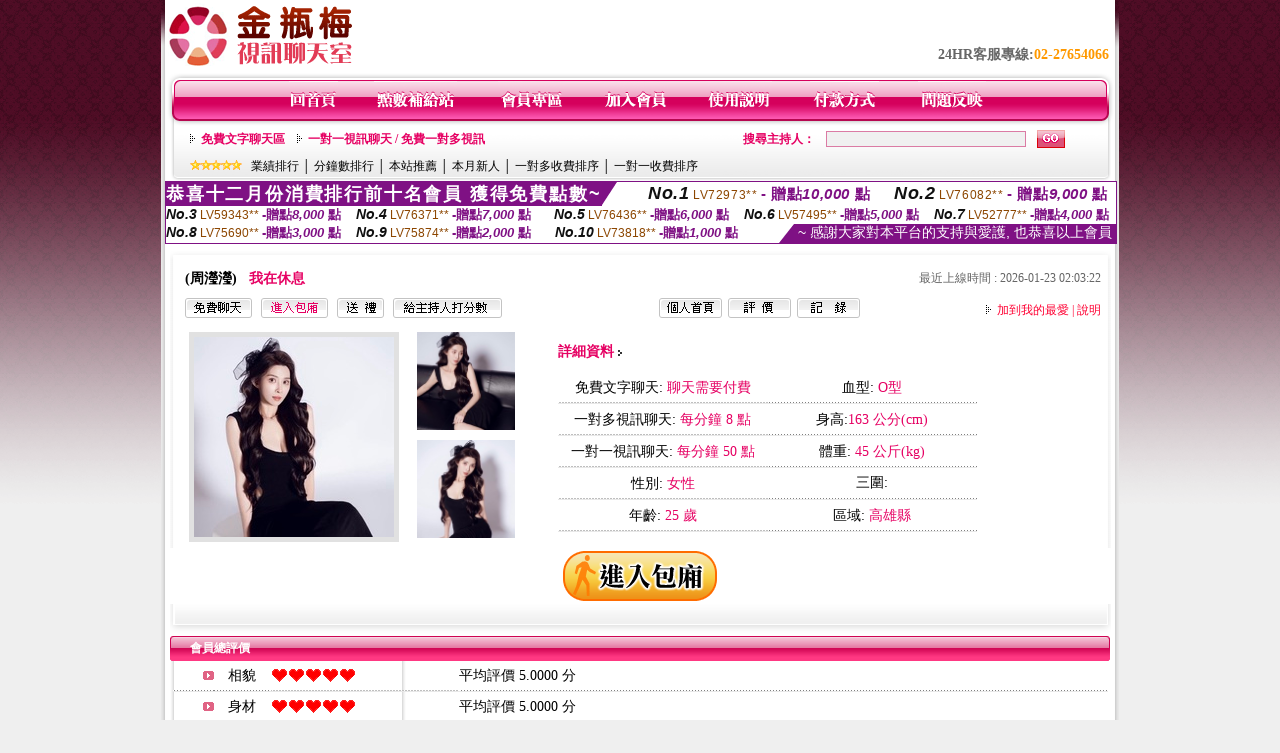

--- FILE ---
content_type: text/html; charset=Big5
request_url: http://170364.h63ee.com/index.phtml?PUT=a_show&AID=182973&FID=170364&R2=&CHANNEL=
body_size: 13789
content:
<html>

<head>
<title>
173直播間</title>
<meta http-equiv="PICS-Label" content='(PICS-1.1 "http://www.ticrf.org.tw/chinese/html/06-rating-v11.htm" l gen true for "http://170364.h63ee.com" r (s 3 l 3 v 3 o 0))'>
<meta http-equiv=content-type content="text/html; charset=big5">
<meta name="Keywords" content="國外大尺度直播app,專打飛機 ,交友視頻直播間 ,168視訊聊天室一對一show ,色情免費視訊妹色聊 ,大秀直播下載 ,激情裸聊正妹 ,uthome夫妻秀聊天室 ,UThome真人裸聊號碼 ,直播直播間下載 ,有什麼好聊天工具 ,成.人線上免費影片 ,裸聊天網站 ,流精歲月論壇 ,有多少直播平台 ,免費真人秀色聊天室,9聊視頻語音聊天室,真愛旅舍主播免費祼聊聊天室 ,momo直播視訊聊天室 ,美女直播的平台有哪些 ,mm夜色最黃直播平台排名 ,免費視訊交友聊天,後宮午夜福利直播app ,免費聊天視頻,伊利影片區,mmbox彩虹免費進入裸聊直播間 ,真人秀午夜聊天室,日本a優女圖片,59免費成.人網站,真人美女視頻聊天室,qq視訊妹,FC2成人視頻,免費激情美女聊天視頻,視訊會議,個工資訊 ,色聊天室網站,mmbox彩虹夜色誘惑直播 ,qq愛真人視訊,成人激情裸體圖片,MFC的視頻網站">
<meta name="description" content="國外大尺度直播app,專打飛機 ,交友視頻直播間 ,168視訊聊天室一對一show ,色情免費視訊妹色聊 ,大秀直播下載 ,激情裸聊正妹 ,uthome夫妻秀聊天室 ,UThome真人裸聊號碼 ,直播直播間下載 ,有什麼好聊天工具 ,成.人線上免費影片 ,裸聊天網站 ,流精歲月論壇 ,有多少直播平台 ,免費真人秀色聊天室,9聊視頻語音聊天室,真愛旅舍主播免費祼聊聊天室 ,momo直播視訊聊天室 ,美女直播的平台有哪些 ,mm夜色最黃直播平台排名 ,免費視訊交友聊天,後宮午夜福利直播app ,免費聊天視頻,伊利影片區,mmbox彩虹免費進入裸聊直播間 ,真人秀午夜聊天室,日本a優女圖片,59免費成.人網站,真人美女視頻聊天室,qq視訊妹,FC2成人視頻,免費激情美女聊天視頻,視訊會議,個工資訊 ,色聊天室網站,mmbox彩虹夜色誘惑直播 ,qq愛真人視訊,成人激情裸體圖片,MFC的視頻網站">
<style type="text/css"><!--
.text {
	font-size: 12px;
	line-height: 15px;
	color: #000000;
	text-decoration: none;
}

.link {
	font-size: 12px;
	line-height: 15px;
	color: #000000;
	text-decoration: underline;
}

.link_menu {
	font-size: 15px;
	line-height: 24px;
	text-decoration: underline;
}

.SS {font-size: 10px;line-height: 14px;}
.S {font-size: 11px;line-height: 16px;}
.M {font-size: 13px;line-height: 18px;}
.L {font-size: 15px;line-height: 20px;}
.LL {font-size: 17px;line-height: 22px;}


.t01 {
	font-family: "新細明體";
	font-size: 12px;
	color: #FFFFFF;
}
.t02 {
	font-family: "新細明體";
	font-size: 12px;
	line-height: 14px;
	color: #666666;
	text-decoration: underline;
}
.t03 {
	font-family: "新細明體";
	font-size: 12px;
	line-height: 18px;
	color: #000000;
}
.t04 {
	font-family: "新細明體";
	font-size: 12px;
	color: #FF0066;
}
.t05 {
	font-family: "新細明體";
	font-size: 12px;
	color: #000000;
}
.t06 {
	font-family: "新細明體";
	font-size: 12px;
	color: #FFFFFF;
}
.text1{
	font-family: "新細明體";
	font-size: 12px;
	color: #666666;
}
.text2{
	font-family: "新細明體";
	font-size: 15px;
	color: #990033;
}
.text3{
	font-family: "新細明體";
	font-size: 15px;
	color: #000066;
}
.text4{
	font-family: "新細明體";
	font-size: 12px;
	color: #FF6600;
}
.text5 {
	font-family: "新細明體";
	font-size: 15px;
	color: #000000;
}
.text6 {
	font-family: "新細明體";
	font-size: 12px;
	color: #FF6600;
}
.text7 {
	font-family: "新細明體";
	font-size: 15px;
	color: #FFFFFF;
	font-weight: bold;
}
.manu-black12b {
	font-size:12px;
	font-weight:bold;
	color:#000000;
	height:26px;
	text-align:center;
	line-height:24px;
	background-image: url(images/explain_02.gif);
	background-repeat: repeat-x;
	background-position: center center;
	border-left:#ffffff 1px solid;
	border-right:#ffffff 1px solid;
}
.manu-black12b a:link,.manu-black12b a:visited {color:#000000;}
.manu-black12b a:hover {color:#e60163;}

.manu-white12 {
	font-size:12px;
	color:#ffffff;
	text-align:center;
	height:26px;
	line-height:24px;
	background-image: url(images/explain_04.gif);
	background-repeat: repeat-x;
	background-position: center center;
	border-left:#ffffff 1px solid;
	border-right:#ffffff 1px solid;
}
.manu-white12 a:link,.manu-white12 a:visited {color:#ffffff;}
.manu-white12 a:hover {color:#eeeeee;}
.red-16b {font-size: 16px;font-weight: bold;color:#dc0a8f;line-height:30px;}
.red-16c {font-size: 16px;font-weight: bold;color:#f7006b;line-height:30px;}
.txt-gray {overflow:auto;border:#f4f4f4 1px solid;background-color:#f4f4f4;height:16px;color:#666666;font-size:12px;width:99%;height:125px;}
--></style>
<link href="css/main.css" rel="stylesheet" type="text/css" />
<link href="css/index.css" rel="stylesheet" type="text/css" />
<link href="css/zhuchiren.css" rel="stylesheet" type="text/css" />
<link href="css/baoxiang.css" rel="stylesheet" type="text/css" />
<script src='Scripts/AC_RunActiveContent.js' type='text/javascript'></script>
<script language="JavaScript" type="text/JavaScript">
function CHAT_GO(AID,FORMNAME){
document.form1_GO.AID.value=AID;
document.form1_GO.ROOM.value=AID;
document.form1_GO.MID.value=10000;
if(FORMNAME.uname.value=="" || FORMNAME.uname.value.indexOf("請輸入")!=-1)    {
  alert("請輸入暱稱");
  FORMNAME.uname.focus();
}else{
  var AWidth = screen.width-20;
  var AHeight = screen.height-80;
  if( document.all || document.layers ){
  utchat10000=window.open("","utchat10000","width="+AWidth+",height="+AHeight+",resizable=yes,toolbar=no,location=no,directories=no,status=no,menubar=no,copyhistory=no,top=0,left=0");
  }else{
  utchat10000=window.open("","utchat10000","width="+AWidth+",height="+AHeight+",resizable=yes,toolbar=no,location=no,directories=no,status=no,menubar=no,copyhistory=no,top=0,left=0");
  }
  document.form1_GO.uname.value=FORMNAME.uname.value;
  document.form1_GO.sex.value=FORMNAME.sex.value;
  document.form1_GO.submit();
}
}


function CHAT_GO123(AID){
  document.form1_GO.AID.value=AID;
  document.form1_GO.ROOM.value=AID;
  document.form1_GO.MID.value=10000;
  if(document.form1_GO.uname.value=="")    {
    alert("請輸入暱稱");
  }else{
    var AWidth = screen.width-20;
    var AHeight = screen.height-80;
    if( document.all || document.layers ){
    utchat10000=window.open("","utchat10000","width="+AWidth+",height="+AHeight+",resizable=yes,toolbar=no,location=no,directories=no,status=no,menubar=no,copyhistory=no,top=0,left=0");
    }else{
    utchat10000=window.open("","utchat10000","width="+AWidth+",height="+AHeight+",resizable=yes,toolbar=no,location=no,directories=no,status=no,menubar=no,copyhistory=no,top=0,left=0");
    }
    document.form1_GO.submit();
  }
}

function MM_swapImgRestore() { //v3.0
  var i,x,a=document.MM_sr; for(i=0;a&&i<a.length&&(x=a[i])&&x.oSrc;i++) x.src=x.oSrc;
}

function MM_preloadImages() { //v3.0
  var d=document; if(d.images){ if(!d.MM_p) d.MM_p=new Array();
    var i,j=d.MM_p.length,a=MM_preloadImages.arguments; for(i=0; i<a.length; i++)
    if (a[i].indexOf("#")!=0){ d.MM_p[j]=new Image; d.MM_p[j++].src=a[i];}}
}

function MM_findObj(n, d) { //v4.01
  var p,i,x;  if(!d) d=document; if((p=n.indexOf("?"))>0&&parent.frames.length) {
    d=parent.frames[n.substring(p+1)].document; n=n.substring(0,p);}
  if(!(x=d[n])&&d.all) x=d.all[n]; for (i=0;!x&&i<d.forms.length;i++) x=d.forms[i][n];
  for(i=0;!x&&d.layers&&i<d.layers.length;i++) x=MM_findObj(n,d.layers[i].document);
  if(!x && d.getElementById) x=d.getElementById(n); return x;
}

function MM_swapImage() { //v3.0
  var i,j=0,x,a=MM_swapImage.arguments; document.MM_sr=new Array; for(i=0;i<(a.length-2);i+=3)
   if ((x=MM_findObj(a[i]))!=null){document.MM_sr[j++]=x; if(!x.oSrc) x.oSrc=x.src; x.src=a[i+2];}
}


 function aa() {
   if (window.event.ctrlKey)
       {
     window.event.returnValue = false;
         return false;
       }
 }
 function bb() {
   window.event.returnValue = false;
 }
function MM_openBrWindow(theURL,winName,features) { //v2.0
 window.open(theURL,winName,features);
}


//-->
</script>

</head>
<!--body bgcolor=#000000 text=#000000 link=#0000CC vlink=#3987C6 topMargin=5 marginheight=0 marginwidth=0-->
<body>
<center><div id='main'><div id='main-l'><img src='images/mm69-bg-left.gif' width='4' height='50' /></div><div id='main-m'><table width='950' border='0' align='center' cellpadding='0' cellspacing='0' bgcolor='#FFFFFF'><tr><td width='235' height='70' align='left' valign='middle'><img src='images/mm69_logo.gif' width='235' height='66' /></td><td width='715' align='right' valign='bottom'><span class='black14-b'>24HR客服專線:</span><span class='tel-b'>02-27654066</span>&nbsp;&nbsp;</td></tr><tr><td colspan='2' align='left' valign='middle'><img src='images/mm69_05.gif' width='950' height='10' /></td></tr></table><table width='950' border='0' align='center' cellpadding='0' cellspacing='0' bgcolor='#FFFFFF'><tr><td width='16' align='left' background='images/mm69_08.gif'><img src='images/mm69_07.gif' width='16' height='41' /></td><td width='919' background='images/mm69_08.gif'><table width='730' border='0' align='center' cellpadding='0' cellspacing='0'><tr><td align='center'><a href='./index.phtml?FID=170364'><img src='images/mm69_10.gif' width='49' height='41' border='0' /></a></td><td align='center'><img src='images/mm69_08.gif' width='1' height='41' /></td><td align='center'><a href='/PAY1/?UID=&FID=170364' TARGET='_blank'><img src='images/mm69_12.gif' width='83' height='41' /></a></td><td align='center'><img src='images/mm69_08.gif' width='1' height='41' /></td><td align='center'><a href='./index.phtml?PUT=up_logon&FID=170364'><img src='images/mm69_14.gif' width='67' height='41' border='0' /></a></td><td align='center'><img src='images/mm69_08.gif' width='1' height='41' /></td><td align='center'><a href='./index.phtml?PUT=up_reg&s=1&FID=170364'><img src='images/mm69_16.gif' width='67' height='41' border='0' /></a></td><td align='center'><img src='images/mm69_08.gif' width='1' height='41' /></td><td align='center'><a href='./index.phtml?PUT=faq&FID=170364'><img src='images/mm69_18.gif' width='66' height='41' border='0' /></a></td><td align='center'><img src='images/mm69_08.gif' width='1' height='41' /></td><td align='center'><a href='./index.phtml?PUT=pay_doc1&FID=170364'><img src='images/mm69_20.gif' width='69' height='41' border='0' /></a></td><td align='center'><img src='images/mm69_08.gif' width='1' height='41' /></td><td align='center'><a href='./index.phtml?PUT=mailbox&FID=170364'><img src='images/mm69_22.gif' width='68' height='41' border='0' /></a></td></tr></table></td><td width='15' align='right' background='images/mm69_08.gif'><img src='images/mm69_24.gif' width='15' height='41' /></td></tr></table><SCRIPT language='JavaScript'>function CHECK_SEARCH_KEY(FORMNAME){var error;if (FORMNAME.KEY_STR.value.length<2){alert('您輸入的搜尋字串必需多於 2 字元!!');FORMNAME.KEY_STR.focus();return false;}return true;}</SCRIPT><table width='950' height='60' border='0' align='center' cellpadding='0' cellspacing='0'><tr><td valign='middle' class='top-bg'><table width='900' border='0' align='center' cellpadding='0' cellspacing='0'><tr><form name='SEARCHFORM' action='./index.phtml' align=center method=POST onSubmit='return CHECK_SEARCH_KEY(SEARCHFORM);'><input type=hidden name='PUT' value=''><input type=hidden name='FID' value='170364'><td width='368' height='30' align='left' class='red12-b'><img src='images/mm69-jt.gif' width='5' height='9' />&nbsp;&nbsp;<a href='./index.phtml?CHANNEL=R51&FID=170364'>免費文字聊天區</a>&nbsp;&nbsp;&nbsp;&nbsp;<img src='images/mm69-jt.gif' width='5' height='9' />&nbsp;&nbsp;<a href='./index.phtml?CHANNEL=R54&FID=170364'>一對一視訊聊天 / 免費一對多視訊</a></td><td width='257' align='right' class='red12-b'>搜尋主持人：</td><td width='222' align='center'><input name='KEY_STR' type='text' class='input-red-border' VALUE='' /></td><td width='53' align='left'><input type='image' src='images/mm69_go.gif' width='28' height='18' /></td></form></tr><tr><td colspan='4' class='black12'><img src='images/mm69-star.gif' width='52' height='10' />&nbsp;&nbsp;&nbsp;<a href='./index.phtml?PUT=A_SORT&SORT=N&ON=1&FID=170364'>業績排行</a> │ <a href='./index.phtml?PUT=A_SORT&SORT=N1&ON=1&FID=170364'>分鐘數排行</a> │ <a href='./index.phtml?PUT=A_SORT&SORT=HOT&ON=1&FID=170364'>本站推薦</a> │ <a href='./index.phtml?PUT=A_SORT&SORT=NEW&ON=1&FID=170364'>本月新人</a> │ <a href='./index.phtml?PUT=A_SORT&SORT=R6&ON=1&FID=170364'>一對多收費排序</a> │ <a href='./index.phtml?PUT=A_SORT&SORT=R7&ON=1&FID=170364'>一對一收費排序</a></td></tr></table></td></tr></table><table width='0' border='0' cellpadding='0' cellspacing='0'><TR><TD></TD></TR><form method='POST' action='/V4/index.phtml'  target='utchat10000' name='form1_GO'><input type='HIDDEN' name='uname' value=''><input type='HIDDEN' name='password' value=''><input type='HIDDEN' name='sex' value=''><input type='HIDDEN' name='sextype' value=''><input type='HIDDEN' name='age' value=''><input type='HIDDEN' name='MID' value='170364'><input type='HIDDEN' name='UID' value=''><input type='HIDDEN' name='ROOM' value='182973'><input type='HIDDEN' name='AID' value='182973'><input type='HIDDEN' name='FID' value='170364'><input type='HIDDEN' name='ACTIONTYPE' value='AUTO'></form></TABLE><SCRIPT>
function CHATGO(AID,ACTIONTYPE){
  //document.FORM_GO_CHAT.ACTIONTYPE.value=ACTIONTYPE;
  //document.FORM_GO_CHAT.AID.value=AID;
  //document.FORM_GO_CHAT.ROOM.value=AID;
  //document.FORM_GO_CHAT.MID.value=10000;
  var AW = screen.availWidth;
  var AH = screen.availHeight;
 if( document.all || document.layers ){
   utchat10000=window.open('./V4MEIMEI69/index.phtml?ACTIONTYPE='+ACTIONTYPE+'&MID=10000&ROOM='+AID+'&AID='+AID+'&FID=170364','utchat10000','width='+AW+',height='+AH+',resizable=yes,toolbar=no,location=no,directories=no,status=no,menubar=no,copyhistory=no,top=0,left=0,scrollbars=yes');
 }else{
   utchat10000=window.open('./V4MEIMEI69/index.phtml?ACTIONTYPE='+ACTIONTYPE+'&MID=10000&ROOM='+AID+'&AID='+AID+'&FID=170364','utchat10000','width='+AW+',height='+AH+',resizable=yes,toolbar=no,location=no,directories=no,status=no,menubar=no,copyhistory=no,top=0,left=0,scrollbars=yes');
 }}</SCRIPT><table width='0' border='0' cellpadding='0' cellspacing='0'><TR><TD></TD></TR>
<form method='GET' action='./V4MEIMEI69/index.phtml'  target='utchat10000' name='FORM_GO_CHAT'>
<input type='HIDDEN' name='uname' value=''>
<input type='HIDDEN' name='password' value=''>
<input type='HIDDEN' name='sex' value=''>
<input type='HIDDEN' name='sextype' value=''>
<input type='HIDDEN' name='age' value=''>
<input type='HIDDEN' name='NICKNAME' value=''><input type='HIDDEN' name='USERID' value=''><input type='HIDDEN' name='USER_PASSWORD' value=''><input type='HIDDEN' name='ACTIONTYPE' value=''><input type='HIDDEN' name='MID' value='170364'>
<input type='HIDDEN' name='UID' value=''>
<input type='HIDDEN' name='ROOM' value='182973'>
<input type='HIDDEN' name='AID' value='182973'>
<input type='HIDDEN' name='FID' value='170364'>
</form></TABLE><div style="margin: auto;width: 950px;border:1px solid #7f1184; font-family:Helvetica, Arial, 微軟正黑體 ,sans-serif;font-size: 13px; background-color: #ffffff">
<table border="0" cellpadding="0" cellspacing="0" width="100%">
            <tr>
              <td align="left" valign="top">
                <table border="0" cellpadding="0" cellspacing="0" height="23">
                  <tr>
                    <td height="23" bgcolor="#7f1184"><b style="letter-spacing:0.1em;color:#FFFFFF;font-size:18px"> 恭喜十二月份消費排行前十名會員 獲得免費點數~</b></td>
                    <td align="left" valign="top" width="15">
                      <div style="border-style:solid;border-width: 23px 15px 0 0;border-color: #7e1184 transparent transparent transparent;"></div>
                    </td>
                  </tr>
                </table>
              </td>
              <td align="left" style="letter-spacing:0.05em">
                <b style="color:#111111;font-size:18px"><em>No.1</em></b>&nbsp;<span style="color:#8c4600">LV72973**</span>
                <b style="color:#7f1184;font-size:15px"> - 贈點<em>10,000</em> 點</b>
              </td>
              <td align="center" style="letter-spacing:0.05em">
                <b style="color:#111111;font-size:18px"><em>No.2</em></b>&nbsp;<span style="color:#8c4600">LV76082**</span>
                <b style="color:#7f1184;font-size:15px"> - 贈點<em>9,000</em> 點</b>
              </td>
            </tr>
          </table>
          <table border="0" cellpadding="0" cellspacing="0" width="100%">
            <tr>
              <td width="20%">
                <b style="color:#111111;font-size:14px"><em>No.3</em></b>&nbsp;<span style="color:#8c4600;font-size:12px">LV59343**</span>
                <b style="color:#7f1184;font-size:13px"> -贈點<em>8,000</em> 點</b>
              </td>
              <td width="20%">
                <b style="color:#111111;font-size:14px"><em>No.4</em></b>&nbsp;<span style="color:#8c4600;font-size:12px">LV76371**</span>
                <b style="color:#7f1184;font-size:13px"> -贈點<em>7,000</em> 點</b>
              </td>
              <td align="center" width="20%">
                <b style="color:#111111;font-size:14px"><em>No.5</em></b>&nbsp;<span style="color:#8c4600;font-size:12px">LV76436**</span>
                <b style="color:#7f1184;font-size:13px"> -贈點<em>6,000</em> 點</b>
              </td>
              <td align="center">
                <b style="color:#111111;font-size:14px"><em>No.6</em></b>&nbsp;<span style="color:#8c4600;font-size:12px">LV57495**</span>
                <b style="color:#7f1184;font-size:13px"> -贈點<em>5,000</em> 點</b>
              </td>
              <td align="center">
                <b style="color:#111111;font-size:14px"><em>No.7</em></b>&nbsp;<span style="color:#8c4600;font-size:12px">LV52777**</span>
                <b style="color:#7f1184;font-size:13px"> -贈點<em>4,000</em> 點</b>
              </td>
            </tr>
          </table>
          <table border="0" cellpadding="0" cellspacing="0" width="100%">
            <tr>
              <td width="20%">
                <b style="color:#111111;font-size:14px"><em>No.8</em></b>&nbsp;<span style="color:#8c4600;font-size:12px">LV75690**</span>
                <b style="color:#7f1184;font-size:13px"> -贈點<em>3,000</em> 點</b>
              </td>
              <td width="20%">
                <b style="color:#111111;font-size:14px"><em>No.9</em></b>&nbsp;<span style="color:#8c4600;font-size:12px">LV75874**</span>
                <b style="color:#7f1184;font-size:13px"> -贈點<em>2,000</em> 點</b>
              </td>
              <td align="center">
                <b style="color:#111111;font-size:14px"><em>No.10</em></b>&nbsp;<span style="color:#8c4600;font-size:12px">LV73818**</span>
                <b style="color:#7f1184;font-size:13px"> -贈點<em>1,000</em> 點</b>
              </td>
              <td align="right" valign="bottom">
                <table border="0" cellpadding="0" cellspacing="0">
                  <tr>
                    <td align="right" valign="top" width="15">
                      <div style="border-style: solid;border-width:0 0 19px 15px;border-color: transparent transparent #7e1184 transparent;"></div>
                    </td>
                    <td bgcolor="#7f1184" style="color:#FFFFFF;font-size:14px">&nbsp;~ 感謝大家對本平台的支持與愛護, 也恭喜以上會員&nbsp;</td>
                  </tr>
                </table>
              </td>
            </tr>
          </table>
        </div>
<script>function BOOKMARKAID(){var BASE_URL='http://170364.h63ee.com/?PUT=a_show&AID=182973&FID=170364&R2=&CHANNEL=R52';var BASE_TITLE='周瀅瀅影音視訊聊天室 - 周瀅瀅';if ((navigator.appName == "Microsoft Internet Explorer") && (parseInt(navigator.appVersion) >= 4)) {
window.external.AddFavorite (BASE_URL,BASE_TITLE);
}else {
var msg = '為了方便您下次再進入本網站請 [ 加入我的最愛]!';
if(navigator.appName == 'Netscape'){msg += '(CTRL-D)';}
alert(msg);
}
}</script><table width='941' border='0' align='center' cellpadding='0' cellspacing='0' bgcolor='#ffffff'><tr><td height='15' valign='bottom'><img src='images/mm69-zc_03.gif' width='941' height='8' /></td></tr><tr><td background='images/mm69-zc_05.gif'><table width='98%' border='0' align='center' cellpadding='0' cellspacing='0'><tr><td width='55%' align='left'>&nbsp;&nbsp;<span class='zcr-name'>(周瀅瀅)</span>&nbsp;&nbsp;&nbsp;&nbsp;<span class='red14-b'>我在休息</span> </td><td width='45%' align='right' class='gray-12'>最近上線時間 : 2026-01-23 02:03:22</td></tr></table><table width='98%' border='0' align='center' cellpadding='0' cellspacing='0'><tr><td width='52%' align='left'>&nbsp;&nbsp;<A href="Javascript:CHATGO('182973','4');"><img src='images/mm69-zc_08.gif' width='67' height='20' border='0' /></a>&nbsp;&nbsp;&nbsp;<A href="Javascript:CHATGO('182973','3');"><img src='images/mm69-zc_12.gif' width='67' height='20' border='0' /></a>&nbsp;&nbsp;&nbsp;<A href='./index.phtml?PUT=gift_send&AID=182973&FID=170364'><img src='images/mm69-zc_14.gif' width='47' height='20' border='0' /></a>&nbsp;&nbsp;&nbsp;<A href='./index.phtml?PUT=a_vote_edit&AID=182973&FID=170364'><img src='images/mm69-zc_16.gif' width='109' height='20' border='0' /></a></td><td width='33%' align='left'><A href='./index.phtml?PUT=a_show&AID=182973&FID=170364'><img src='images/mm69-zc_18.gif' width='63' height='20' border='0' /></a>&nbsp;&nbsp;<A href='./index.phtml?PUT=a_show&TYPE=A_VOTE&AID=182973&FID=170364'><img src='images/mm69-zc_22.gif' width='63' height='20' border='0' /></a>&nbsp;&nbsp;<A href='./index.phtml?PUT=a_show&TYPE=ALOG&AID=182973&FID=170364'><img src='images/mm69-zc_24.gif' width='63' height='20' border='0' /></a></td><td width='15%' align='right' class='red12-d'><img src='images/mm69-jt.gif' width='5' height='9' />&nbsp;&nbsp;<a href='JavaScript:BOOKMARKAID();'>加到我的最愛</a> | <a href='./index.phtml?PUT=faq&FID=170364'>說明</a> </td></tr></table></td></tr><tr><td background='images/mm69-zc_05.gif'><table width='96%' border='0' align='center' cellpadding='0' cellspacing='0' style='margin-top:10px'><tr><td width='36%' valign='top'><table width='100%' border='0' cellspacing='0' cellpadding='0'><tr><td width='64%' rowspan='2' align='left' valign='top' class='pic-b'><img src='/A_PH/182973/1-200x200.jpg'/></td><td width='36%' align='right' class='pic-s'><img src='/A_PH/182973/2-200x200.jpg'/></td></tr><tr><td align='right' class='pic-s'><img src='/A_PH/182973/3-200x200.jpg'/></td></tr></table></td><td width='56%' align='center' valign='top'><table width='83%' border='0' align='center' cellpadding='0' cellspacing='0'><tr><td width='50%' height='40' align='left' valign='middle' class='red14-b'>詳細資料&nbsp;<img src='images/explain_09.gif' width='4' height='6' /></td><td width='50%'>　</td></tr><tr><td class='gray-14line' align='center'>免費文字聊天:  <span class='red14'> 聊天需要付費 </span> </td><td class='gray-14line' align='center'>血型: <span class='red14'>O型</span></td></tr><tr><td class='gray-14line' align='center'>一對多視訊聊天: <span class='red14'>每分鐘 8 點</span> </td><td class='gray-14line' align='center'>身高:<span class='red14'>163 公分(cm)</span></td></tr><tr><td class='gray-14line' align='center'>一對一視訊聊天: <span class='red14'>每分鐘 50 點</span> </td><td class='gray-14line' align='center'>體重: <span class='red14'>45 公斤(kg)</span> </td></tr><tr><td class='gray-14line' align='center'>性別: <span class='red14'>女性</span> </td><td class='gray-14line' align='center'>三圍: <span class='red14'></span></td></tr><tr><td class='gray-14line' align='center'>年齡: <span class='red14'>25 歲</span></td><td class='gray-14line' align='center'>區域: <span class='red14'>高雄縣</span> </td></tr></table></td><td width='8%' valign='top'>　</td></tr></table></td></tr><tr><td align='center'><A href="Javascript:CHATGO('182973','3');"><img src='images/enter-meimei69.gif' widthborder='0' /></a></td></tr><tr><td valign='top'><img src='images/mm69-zc_35.gif' /></td></tr></table></TD></TR></TABLE>
<table width="940" border="0" align="center" cellpadding="0" cellspacing="0">
<tr>
<td width="20" align="left" background="images/mm69-zc_39.gif"><img src="images/mm69-zc_38.gif" width="6" height="25" /></td>
<td width="606" align="left" background="images/mm69-zc_39.gif" class="white12-b">會員總評價</td>
<td width="314" align="right" background="images/mm69-zc_39.gif"><img src="images/mm69-zc_41.gif" width="8" height="25" /></td>
</tr>
</table>
<table width='935' border='0' align='center' cellpadding='0' cellspacing='0'><tr><td width='42' align='right' class='gray-14line'><img src='images/mm69-zc_45.gif' width='11' height='9' /></td><td width='57' align='center' class='gray-14line'>相貌</td><td width='189' align='left' class='gray-14line'><img border='0' src='/images_vote/icon_love.gif' width='17' height='17'><img border='0' src='/images_vote/icon_love.gif' width='17' height='17'><img border='0' src='/images_vote/icon_love.gif' width='17' height='17'><img border='0' src='/images_vote/icon_love.gif' width='17' height='17'><img border='0' src='/images_vote/icon_love.gif' width='17' height='17'></td><td colspan='2' align='left' class='gray-14line'>平均評價 5.0000 分</td></tr><tr><td width='42' align='right' class='gray-14line'><img src='images/mm69-zc_45.gif' width='11' height='9' /></td><td width='57' align='center' class='gray-14line'>身材</td><td width='189' align='left' class='gray-14line'><img border='0' src='/images_vote/icon_love.gif' width='17' height='17'><img border='0' src='/images_vote/icon_love.gif' width='17' height='17'><img border='0' src='/images_vote/icon_love.gif' width='17' height='17'><img border='0' src='/images_vote/icon_love.gif' width='17' height='17'><img border='0' src='/images_vote/icon_love.gif' width='17' height='17'></td><td colspan='2' align='left' class='gray-14line'>平均評價 5.0000 分</td></tr><tr><td width='42' align='right' class='gray-14line'><img src='images/mm69-zc_45.gif' width='11' height='9' /></td><td width='57' align='center' class='gray-14line'>表演</td><td width='189' align='left' class='gray-14line'><img border='0' src='/images_vote/icon_love.gif' width='17' height='17'><img border='0' src='/images_vote/icon_love.gif' width='17' height='17'><img border='0' src='/images_vote/icon_love.gif' width='17' height='17'><img border='0' src='/images_vote/icon_love.gif' width='17' height='17'><img border='0' src='/images_vote/icon_love.gif' width='17' height='17'></td><td colspan='2' align='left' class='gray-14line'>平均評價 5.0000 分</td></tr><tr><td width='42' align='right' class='gray-14line'><img src='images/mm69-zc_45.gif' width='11' height='9' /></td><td width='57' align='center' class='gray-14line'>態度</td><td width='189' align='left' class='gray-14line'><img border='0' src='/images_vote/icon_love.gif' width='17' height='17'><img border='0' src='/images_vote/icon_love.gif' width='17' height='17'><img border='0' src='/images_vote/icon_love.gif' width='17' height='17'><img border='0' src='/images_vote/icon_love.gif' width='17' height='17'><img border='0' src='/images_vote/icon_love.gif' width='17' height='17'></td><td colspan='2' align='left' class='gray-14line'>平均評價 5.0000 分</td></tr><tr><td colspan='3' align='left' valign='middle' class='gray-12'>&nbsp;&nbsp;&nbsp;&nbsp;&nbsp;&nbsp;&nbsp;&nbsp;&nbsp;註﹕最高值 5分</td><td width='597' height='60' align='right' valign='bottom'><a href='./index.phtml?PUT=a_vote_edit&AID=182973'><img src='images/mm69-zc_37.gif' width='81' height='40' /></a></td><td width='55' align='right' valign='bottom'>　</td></tr></table><table width='940' border='0' align='center' cellpadding='0' cellspacing='0'><tr><td width='20' align='left' background='images/mm69-zc_39.gif'><img src='images/mm69-zc_38.gif' width='6' height='25' /></td><td width='606' align='left' background='images/mm69-zc_39.gif' class='white12-b'>會員評價</td><td width='314' align='right' background='images/mm69-zc_39.gif'><img src='images/mm69-zc_41.gif' width='8' height='25' /></td></tr></table><table width='935' border='0' align='center' cellpadding='0' cellspacing='0' style='margin-bottom:0px;margin-top:0px;' bgcolor='#ffffff'><tr><td width='30' height='45' align='right' valign='middle'><img src='images/mm69-zc_45.gif' width='11' height='9' /></td><td width='45' align='center' valign='middle' class='black-14'>相貌</td><td width='124' align='left' valign='middle'><img border='0' src='/images_vote/icon_love.gif' width='17' height='17'><img border='0' src='/images_vote/icon_love.gif' width='17' height='17'><img border='0' src='/images_vote/icon_love.gif' width='17' height='17'><img border='0' src='/images_vote/icon_love.gif' width='17' height='17'><img border='0' src='/images_vote/icon_love.gif' width='17' height='17'></td><td width='45' align='center' valign='middle' class='black-14'>身材</td><td width='124' align='left' valign='middle'><img border='0' src='/images_vote/icon_love.gif' width='17' height='17'><img border='0' src='/images_vote/icon_love.gif' width='17' height='17'><img border='0' src='/images_vote/icon_love.gif' width='17' height='17'><img border='0' src='/images_vote/icon_love.gif' width='17' height='17'><img border='0' src='/images_vote/icon_love.gif' width='17' height='17'></td><td width='45' align='center' valign='middle' class='black-14'>表演</td><td width='124' align='left' valign='middle'><img border='0' src='/images_vote/icon_love.gif' width='17' height='17'><img border='0' src='/images_vote/icon_love.gif' width='17' height='17'><img border='0' src='/images_vote/icon_love.gif' width='17' height='17'><img border='0' src='/images_vote/icon_love.gif' width='17' height='17'><img border='0' src='/images_vote/icon_love.gif' width='17' height='17'></td><td width='45' align='center' valign='middle' class='black-14'>態度</td><td width='124' align='left' valign='middle'><img border='0' src='/images_vote/icon_love.gif' width='17' height='17'><img border='0' src='/images_vote/icon_love.gif' width='17' height='17'><img border='0' src='/images_vote/icon_love.gif' width='17' height='17'><img border='0' src='/images_vote/icon_love.gif' width='17' height='17'><img border='0' src='/images_vote/icon_love.gif' width='17' height='17'></td></tr><tr><td height='35' colspan='9' align='left' valign='middle' class='black12' style='border-bottom:#e8e8e8 1px solid'><span class='red12-c'>&nbsp;&nbsp;&nbsp;&nbsp;&nbsp;&nbsp;會員[ LV2516112 ] 周小庭 的評論：</span>氣質美貌集一身，天使一般的存在！！愛妳！！( 2026-01-22 00:24:05 )</td></tr><tr><td width='30' height='45' align='right' valign='middle'><img src='images/mm69-zc_45.gif' width='11' height='9' /></td><td width='45' align='center' valign='middle' class='black-14'>相貌</td><td width='124' align='left' valign='middle'><img border='0' src='/images_vote/icon_love.gif' width='17' height='17'><img border='0' src='/images_vote/icon_love.gif' width='17' height='17'><img border='0' src='/images_vote/icon_love.gif' width='17' height='17'><img border='0' src='/images_vote/icon_love.gif' width='17' height='17'><img border='0' src='/images_vote/icon_love.gif' width='17' height='17'></td><td width='45' align='center' valign='middle' class='black-14'>身材</td><td width='124' align='left' valign='middle'><img border='0' src='/images_vote/icon_love.gif' width='17' height='17'><img border='0' src='/images_vote/icon_love.gif' width='17' height='17'><img border='0' src='/images_vote/icon_love.gif' width='17' height='17'><img border='0' src='/images_vote/icon_love.gif' width='17' height='17'><img border='0' src='/images_vote/icon_love.gif' width='17' height='17'></td><td width='45' align='center' valign='middle' class='black-14'>表演</td><td width='124' align='left' valign='middle'><img border='0' src='/images_vote/icon_love.gif' width='17' height='17'><img border='0' src='/images_vote/icon_love.gif' width='17' height='17'><img border='0' src='/images_vote/icon_love.gif' width='17' height='17'><img border='0' src='/images_vote/icon_love.gif' width='17' height='17'><img border='0' src='/images_vote/icon_love.gif' width='17' height='17'></td><td width='45' align='center' valign='middle' class='black-14'>態度</td><td width='124' align='left' valign='middle'><img border='0' src='/images_vote/icon_love.gif' width='17' height='17'><img border='0' src='/images_vote/icon_love.gif' width='17' height='17'><img border='0' src='/images_vote/icon_love.gif' width='17' height='17'><img border='0' src='/images_vote/icon_love.gif' width='17' height='17'><img border='0' src='/images_vote/icon_love.gif' width='17' height='17'></td></tr><tr><td height='35' colspan='9' align='left' valign='middle' class='black12' style='border-bottom:#e8e8e8 1px solid'><span class='red12-c'>&nbsp;&nbsp;&nbsp;&nbsp;&nbsp;&nbsp;會員[ LV5579451 ] 天蠍子 的評論：</span>仙女下凡間跟你來聊天 
( 2026-01-21 17:46:42 )</td></tr><tr><td width='30' height='45' align='right' valign='middle'><img src='images/mm69-zc_45.gif' width='11' height='9' /></td><td width='45' align='center' valign='middle' class='black-14'>相貌</td><td width='124' align='left' valign='middle'><img border='0' src='/images_vote/icon_love.gif' width='17' height='17'><img border='0' src='/images_vote/icon_love.gif' width='17' height='17'><img border='0' src='/images_vote/icon_love.gif' width='17' height='17'><img border='0' src='/images_vote/icon_love.gif' width='17' height='17'><img border='0' src='/images_vote/icon_love.gif' width='17' height='17'></td><td width='45' align='center' valign='middle' class='black-14'>身材</td><td width='124' align='left' valign='middle'><img border='0' src='/images_vote/icon_love.gif' width='17' height='17'><img border='0' src='/images_vote/icon_love.gif' width='17' height='17'><img border='0' src='/images_vote/icon_love.gif' width='17' height='17'><img border='0' src='/images_vote/icon_love.gif' width='17' height='17'><img border='0' src='/images_vote/icon_love.gif' width='17' height='17'></td><td width='45' align='center' valign='middle' class='black-14'>表演</td><td width='124' align='left' valign='middle'><img border='0' src='/images_vote/icon_love.gif' width='17' height='17'><img border='0' src='/images_vote/icon_love.gif' width='17' height='17'><img border='0' src='/images_vote/icon_love.gif' width='17' height='17'><img border='0' src='/images_vote/icon_love.gif' width='17' height='17'><img border='0' src='/images_vote/icon_love.gif' width='17' height='17'></td><td width='45' align='center' valign='middle' class='black-14'>態度</td><td width='124' align='left' valign='middle'><img border='0' src='/images_vote/icon_love.gif' width='17' height='17'><img border='0' src='/images_vote/icon_love.gif' width='17' height='17'><img border='0' src='/images_vote/icon_love.gif' width='17' height='17'><img border='0' src='/images_vote/icon_love.gif' width='17' height='17'><img border='0' src='/images_vote/icon_love.gif' width='17' height='17'></td></tr><tr><td height='35' colspan='9' align='left' valign='middle' class='black12' style='border-bottom:#e8e8e8 1px solid'><span class='red12-c'>&nbsp;&nbsp;&nbsp;&nbsp;&nbsp;&nbsp;會員[ LV7008884 ] 哲澤. 的評論：</span>骨子裏自帶氣質，值得花時間感受，好主播值得你擁有( 2026-01-20 00:58:56 )</td></tr><table><table width="940" border="0" align="center" cellpadding="0" cellspacing="0">
<tr>
<td width="20" align="left" background="images/mm69-zc_39.gif"><img src="images/mm69-zc_38.gif" width="6" height="25" /></td>
<td width="606" align="left" background="images/mm69-zc_39.gif" class="white12-b">主持人最近30次上線記錄</td>
<td width="314" align="right" background="images/mm69-zc_39.gif"><img src="images/mm69-zc_41.gif" width="8" height="25" /></td>
</tr>
</table>
<table width='935' border='0' align='center' cellpadding='0' cellspacing='0' style='margin-top:0px;' bgcolor='#ffffff'><tr height='60px'><td width='131' align='center' class='red14-b2'>項 次</td><td width='253' align='center' class='red14-b2'>日  期</td><td width='216' align='center' class='red14-b2'>進入時間</td><td width='210' align='center' class='red14-b2'> 離開時間</td><td width='125' align='center'>　</td></tr><tr><td align='center' bgcolor='#fcf1f1' class='black12'>1</td><td align='center' bgcolor='#fcf1f1' class='black12'>2026-01-23</td><td align='center' bgcolor='#fcf1f1' class='black12'>00:00</td><td align='center' bgcolor='#fcf1f1' class='black12'>02:03</td><td align='center' bgcolor='#fcf1f1' class='black12'>123 分鐘</td></tr><tr><td align='center' bgcolor='FFFFFF' class='black12'>2</td><td align='center' bgcolor='FFFFFF' class='black12'>2026-01-22</td><td align='center' bgcolor='FFFFFF' class='black12'>22:46</td><td align='center' bgcolor='FFFFFF' class='black12'>23:59</td><td align='center' bgcolor='FFFFFF' class='black12'>74 分鐘</td></tr><tr><td align='center' bgcolor='#fcf1f1' class='black12'>3</td><td align='center' bgcolor='#fcf1f1' class='black12'></td><td align='center' bgcolor='#fcf1f1' class='black12'>20:43</td><td align='center' bgcolor='#fcf1f1' class='black12'>22:43</td><td align='center' bgcolor='#fcf1f1' class='black12'>119 分鐘</td></tr><tr><td align='center' bgcolor='FFFFFF' class='black12'>4</td><td align='center' bgcolor='FFFFFF' class='black12'></td><td align='center' bgcolor='FFFFFF' class='black12'>00:00</td><td align='center' bgcolor='FFFFFF' class='black12'>01:53</td><td align='center' bgcolor='FFFFFF' class='black12'>114 分鐘</td></tr><tr><td align='center' bgcolor='#fcf1f1' class='black12'>5</td><td align='center' bgcolor='#fcf1f1' class='black12'>2026-01-21</td><td align='center' bgcolor='#fcf1f1' class='black12'>21:25</td><td align='center' bgcolor='#fcf1f1' class='black12'>23:59</td><td align='center' bgcolor='#fcf1f1' class='black12'>154 分鐘</td></tr><tr><td align='center' bgcolor='FFFFFF' class='black12'>6</td><td align='center' bgcolor='FFFFFF' class='black12'></td><td align='center' bgcolor='FFFFFF' class='black12'>00:00</td><td align='center' bgcolor='FFFFFF' class='black12'>01:52</td><td align='center' bgcolor='FFFFFF' class='black12'>112 分鐘</td></tr><tr><td align='center' bgcolor='#fcf1f1' class='black12'>7</td><td align='center' bgcolor='#fcf1f1' class='black12'>2026-01-20</td><td align='center' bgcolor='#fcf1f1' class='black12'>23:51</td><td align='center' bgcolor='#fcf1f1' class='black12'>23:59</td><td align='center' bgcolor='#fcf1f1' class='black12'>8 分鐘</td></tr><tr><td align='center' bgcolor='FFFFFF' class='black12'>8</td><td align='center' bgcolor='FFFFFF' class='black12'></td><td align='center' bgcolor='FFFFFF' class='black12'>00:00</td><td align='center' bgcolor='FFFFFF' class='black12'>01:53</td><td align='center' bgcolor='FFFFFF' class='black12'>113 分鐘</td></tr><tr><td align='center' bgcolor='#fcf1f1' class='black12'>9</td><td align='center' bgcolor='#fcf1f1' class='black12'>2026-01-19</td><td align='center' bgcolor='#fcf1f1' class='black12'>23:23</td><td align='center' bgcolor='#fcf1f1' class='black12'>23:59</td><td align='center' bgcolor='#fcf1f1' class='black12'>36 分鐘</td></tr><tr><td align='center' bgcolor='FFFFFF' class='black12'>10</td><td align='center' bgcolor='FFFFFF' class='black12'>2026-01-17</td><td align='center' bgcolor='FFFFFF' class='black12'>00:00</td><td align='center' bgcolor='FFFFFF' class='black12'>02:46</td><td align='center' bgcolor='FFFFFF' class='black12'>166 分鐘</td></tr><tr><td align='center' bgcolor='#fcf1f1' class='black12'>11</td><td align='center' bgcolor='#fcf1f1' class='black12'>2026-01-16</td><td align='center' bgcolor='#fcf1f1' class='black12'>22:35</td><td align='center' bgcolor='#fcf1f1' class='black12'>23:59</td><td align='center' bgcolor='#fcf1f1' class='black12'>85 分鐘</td></tr><tr><td align='center' bgcolor='FFFFFF' class='black12'>12</td><td align='center' bgcolor='FFFFFF' class='black12'></td><td align='center' bgcolor='FFFFFF' class='black12'>00:00</td><td align='center' bgcolor='FFFFFF' class='black12'>02:36</td><td align='center' bgcolor='FFFFFF' class='black12'>156 分鐘</td></tr><tr><td align='center' bgcolor='#fcf1f1' class='black12'>13</td><td align='center' bgcolor='#fcf1f1' class='black12'>2026-01-15</td><td align='center' bgcolor='#fcf1f1' class='black12'>23:15</td><td align='center' bgcolor='#fcf1f1' class='black12'>23:59</td><td align='center' bgcolor='#fcf1f1' class='black12'>45 分鐘</td></tr><tr><td align='center' bgcolor='FFFFFF' class='black12'>14</td><td align='center' bgcolor='FFFFFF' class='black12'></td><td align='center' bgcolor='FFFFFF' class='black12'>00:00</td><td align='center' bgcolor='FFFFFF' class='black12'>01:36</td><td align='center' bgcolor='FFFFFF' class='black12'>96 分鐘</td></tr><tr><td align='center' bgcolor='#fcf1f1' class='black12'>15</td><td align='center' bgcolor='#fcf1f1' class='black12'>2026-01-14</td><td align='center' bgcolor='#fcf1f1' class='black12'>22:56</td><td align='center' bgcolor='#fcf1f1' class='black12'>23:59</td><td align='center' bgcolor='#fcf1f1' class='black12'>64 分鐘</td></tr></table><table width='100%' height='70' border='0' align='center' cellpadding='0' cellspacing='0' style='margin-top:0px;' bgcolor='#ffffff'><tr><td height='40' colspan='3' align='center' valign='bottom' class='red12-b2'><a href='./index.phtml?PUT=a_show&AID=182973&FID=170364'>主持人個人首頁</a> | <a href='./index.phtml?PUT=a_show&TYPE=A_VOTE&AID=182973&FID=170364'>評價</a> | <a href='./index.phtml?PUT=a_show&TYPE=ALOG&AID=182973&FID=170364'>記錄</a></td></tr></table><table width='940' border='0' align='center' cellpadding='0' cellspacing='0'><tr><td width='14' align='left' background='images/mm69_123.gif'><img src='images/mm69_121.gif' width='14' height='70' /></td><td width='173' align='left' background='images/mm69_123.gif'><a href='#'><img src='images/mm69_126.gif' width='173' height='48' border='0' /></a></td><td align='right' valign='bottom' background='images/mm69_123.gif' class='copyright'>COPYRIGHT(C)2006 <font color='#fe3ebb'>170364.h63ee.com</font> ALL RIGHTS RESERVED.</td><td width='13' align='left'><img src='images/mm69_124.gif' width='11' height='70' /></td></tr></table><table width='100%' height='8' border='0' cellpadding='0' cellspacing='0' bgcolor='#FFFFFF'><tr><td></td></tr></table></div><div id='main-r'><img src='images/mm69-bg-right.gif' width='4' height='50' /></div><div class='clear'></div></div><BR><table width='950' border='0' bordercolor='#ff0000' align='center' cellpadding='1' cellspacing='1' bgcolor='#FFFFFF'><TR><TD><table border='0' cellspacing='0' cellpadding='0' align='CENTER' bgcolor='#FFFFFF' width='750'>
<tr>
<td bgcolor='#ffffff' >

<!--APP下載-->
<table width='750' border='0' align='center' cellpadding='3' cellspacing='0' bgcolor='#FFFFFF' style='border-bottom:1px solid #CCCCCC'>
<tr>
<td width='50%' style='padding-left:5px;'><strong><font color='#FF3300' class='M'>視訊聊天行動裝置APP開放下載</font></strong></td>
<td width='50%'>
<table border='0' align='right' cellpadding='0' cellspacing='0' bgcolor='#FFFFFF'>
<tr><td width='83' height='20' align='center' background='/APK/images/app_btnbg.gif'><a href='/APK/app.phtml' target='_blank' style='font-size:12px; color:#FFFFFF'>APP使用說明</a></td><td>&nbsp;</td><td width='83' height='20' align='center' background='/APK/images/app_btnbg.gif'><a href='/APK/qrcode.phtml' target='_blank' style='font-size:12px; color:#FFFFFF'>QR Code說明</a></td></tr>
</table>
</td>
</tr>
</table>
<table width='750' border='0' align='center' cellpadding='0' cellspacing='0' style='margin:5px auto;'>
<tr>
<td width='50%' style='padding:5px'>
<table width='100%' align='right' bgcolor='#4d4d4d' style='border-bottom: 1px solid #333333;border-radius: 5px;'>
<tr>
<td align='center' valign='middle'><a href='/APK/?O=&FID=170364' target='_top'><img src='/APK/images/iosapp_btn.png' border='0'></a></td>
<!--td width='135' rowspan='2'><a href='/APK/?O=&FID=170364' target='_top'><img src='/APK/U69/PNG/IOS/AAWEB281.png' width='' height='' style='border:1px solid #4c4c4c;margin:5px'></a></td -->
<td width='135' rowspan='2'><a href='/APK/?O=IOS&WEBID=U69&FID=170364' target='_top'><img src='/APK/U69/PNG/IOS/AAWEB281.png' width='' height='' style='border:1px solid #4c4c4c;margin:5px'></a></td>
</tr>
<tr><td align='left' valign='top' style='padding:0 10px;color:#ffffff' class='S'>iOS版設備需求 :<br>1. iOS 4.311以上版本<br>2. iPhone, iPad, iPod touch</td></tr>
</table>
</td>
<td width='50%' align='right'style='padding:5px'>
<table width='100%' align='left' bgcolor='#6c800d' style='border-bottom: 1px solid #3c6626;border-radius: 5px;'>
<tr>
<td align='center' valign='middle'><a href='/APK/?O=&FID=170364' target='_top'><img src='/APK/images/androidapp_btn.png' border='0'></A></td>
<td width='135' rowspan='2'><a href='/APK/?O=AN&WEBID=U69&FID=170364' target='_top'><img src='/APK/U69/PNG/AN/AAWEB281.png' width='' height='' style='border:1px solid #5d9c3b;margin:5px'></a></td>
</tr>
<tr><td align='left' valign='top' style='padding:0 10px;color:#ffffff' class='S'>Android版設備需求 : <br>1. ARMv7處理器, 550MHz以上cpu<br>2. 256MB以上記憶體<br>3. Android 2.2 以上</td></tr>
</table>
</td>
</tr>
<tr>
<td align='left' class='S' colspan='2' style='padding:0 5px 5px 5px'>
<a href='/APK/faq.phtml#faq1-09' style='color:#0088cc' target='_blank'> → iOS安裝後出現 '尚未信任企業級開發人員' 請點此</a> &nbsp;&nbsp;&nbsp;
<a href='/APK/faq.phtml#faq1-10' style='color:#0088cc' target='_blank'> → 暫不支援QQ 與微信掃一掃, 其它下載方式請點此</a><br>
</td>
</tr>
</table>
<!--APP下載end-->

</td>
</tr>
</table>
</TD></TR></TABLE><TABLE><TR><TD><CENTER><a href=http://jyf63.com/ target=_blank>Live173視訊影音Live秀</a>
<a href=http://kt52a.com/ target=_blank>真愛旅舍裸聊聊天室</a>
<a href=http://168777.u86us.com/ target=_blank>ut視訊聊天室-能看啪啪福利的聊天室</a>
<a href=http://app.typp93.com/ target=_blank>live173影音視訊live秀</a>
<a href=http://app.5320baby.com/ target=_blank>影音視訊聊天室</a>
<a href=http://213118.cilis.net/ target=_blank>約炮視訊聊天室</a>
<a href=http://213119.a0401.com/ target=_blank>賣肉視訊聊天室</a>
<a href=http://213122.sstto99.com/ target=_blank>老司機視訊聊天室</a>
<a href=http://www.hue37a.com/ target=_blank>真愛旅舍視訊</a>
<a href=http://www.ht73s.com/ target=_blank>後宮直播</a>
<a href=http://www.rk87a.com/ target=_blank>色情視訊直播</a>
<a href=http://www.ew25m.com/ target=_blank>情色視訊直播</a>
<a href=http://www.e67u.com/ target=_blank>Live173視訊交友聊天</a>
<a href=http://www.k79e.com/ target=_blank>台灣辣妹影音視訊聊天室</a>
<a href=http://www.yuk26a.com/ target=_blank>真愛旅舍視頻聊天室</a>
<a href=http://335956.e672y.com/ target=_blank>ut聊天室視訊-真人裸聊秀場</a>
<a href=http://x50j.com/ target=_blank>台灣一對一視訊聊天室</a>
<a href=http://www.x50g.com/ target=_blank>夫妻視頻直播聊天室</a>
<a href=http://18ppsa.com/ target=_blank>金瓶梅影音視訊聊天室</a>
<a href=http://www.mmapptt.com/ target=_blank>成人聊天室</a>
<a href=http://168931.fzz63a.com/ target=_blank>s383live影音城-視頻交友 床上直播</a>
<a href=http://www.yh77u.com/ target=_blank>真愛旅舍視頻聊天室</a>
<a href=http://st27u.com/ target=_blank>173視訊聊天</a>
<a href=http://kk23ask.com/ target=_blank>真愛旅舍聊天室破解</a>
<a href=http://www.9453dz.com/ target=_blank>免費視訊聊天室</a>
<a href=http://a23.ahowappp.com/ target=_blank>live173影音live秀-免費視訊</a>
<a href=http://www.ka62e.com/ target=_blank>真愛旅舍午夜視頻聊天室</a>
<a href=http://168910.es79k.com/ target=_blank>波多野結衣-真人秀場聊天室</a>
<a href=http://176835.ffa76a.com/ target=_blank>真愛旅舍app</a>
<a href=http://app.ku78uuu.com/ target=_blank>金瓶梅視訊聊天室</a>
<a href=http://app.ku78eee.com/ target=_blank>台灣視訊美女聊天</a>
<a href=http://www.ukkh22.com/ target=_blank>免費夫妻視頻真人秀</a>
<a href=http://ss7006.com/ target=_blank>真人美女視訊直播</a>
<a href=http://www.a0930.com/ target=_blank>真愛旅舍視頻聊天室</a>
<a href=http://www.apphh77.com/ target=_blank>台灣戀戀視頻聊天室</a>
<a href=http://w562h.com/ target=_blank>真愛旅舍大尺度直播視頻聊天室</a>
<a href=http://k697f.com/ target=_blank>真愛旅舍深夜直播視頻聊天室</a>
<a href=http://www.h576k.com/ target=_blank>live173視訊影音live秀</a>
<a href=http://www.h673y.com/ target=_blank>live173影音視訊live秀</a>
<a href=http://kka.yuk776.com/ target=_blank>三上悠亞影片-午夜聊天室推薦</a>
<a href=http://nku.yuk776.com/ target=_blank>佐佐木明希作品-一對一性聊天室</a>
<a href=http://163234.hy67uu.com/ target=_blank>夏娃直播app下載 啪啪真人聊天室</a>
<a href=http://163235.m353ww.com/ target=_blank>最刺激的直播平台有哪些 免費同城交友聊天室</a>
<a href=http://163236.kh35yy.com/ target=_blank>看尺寸大的直播app有哪些 台灣美女聊天室</a>
<a href=http://rt.hh68u.com/ target=_blank>85街官網-視頻啪啪免費聊天室</a>
<a href=http://yj.hh68u.com/ target=_blank>免費視訊聊天室友-六間房被禁視頻</a>
<a href=http://www.sw56k.com/ target=_blank>大尺度真人秀場聊天室</a>
<a href=http://www.eke35.com/ target=_blank>台灣戀戀視頻聊天室</a>
<a href=http://ffa76.com/ target=_blank>午夜福利真人裸聊秀場</a>
<a href=http://335958.hk1007.com/ target=_blank>免費視訊-真愛旅舍 聊天室</a>
<a href=http://336000.hue37a.com/ target=_blank>85街-裸體美女視頻(無內褲)</a>
<a href=http://336001.k56ss.com/ target=_blank>85街論壇85st-色情真人秀場聊天室</a>
<a href=http://336002.k56ss.com/ target=_blank>85街免費影片收看-大尺度真人秀場聊天室</a>
<a href=http://163151.te53m.com/ target=_blank>裸聊直播間</a>
<a href=http://176893.xkk57a.com/ target=_blank>正妹頻道-免費視頻找女人聊天</a>
<a href=http://apputmm.com/ target=_blank>UT影音視訊聊天室</a>
<a href=http://www.apputmm.com/ target=_blank>UT影音視訊聊天室</a>
<a href=http://mks25.com/ target=_blank>台灣戀戀視頻聊天室</a>
<a href=http://176870.a29hu.com/ target=_blank>洪爺後宮-台灣視頻直播聊天室</a>
<a href=http://app.ek68eee.com/ target=_blank>真愛旅舍官網</a>
<a href=http://app.ek68sss.com/ target=_blank>真愛旅舍官網聊天室</a>
<a href=http://www.yg62s.com/ target=_blank>173影音live秀</a>
<a href=http://uy99s.com/ target=_blank>真愛旅舍視頻聊天室</a>
<a href=http://ss29a.com/ target=_blank>真愛旅舍視頻聊天室</a>
<a href=http://www.momo520.info/ target=_blank>momo520影音視訊美女主播聊天室</a>
<a href=http://1069kk.com/ target=_blank>UT美女視訊聊天室</a>
<a href=http://www.9453jo.com/ target=_blank>影音視訊聊天室</a>
<a href=http://www.ss55e.com/ target=_blank>真愛旅舍視頻聊天室</a>
<a href=http://176894.yak79a.com/ target=_blank>按摩全套-私密直播_美女現場直播</a>
<a href=http://www.gsa83a.com/ target=_blank>真愛旅舍聊天室破解</a>
<a href=http://www.hshs588.com/ target=_blank>台灣戀戀視頻聊天室</a>
<a href=http://www.hss36.com/ target=_blank>台灣戀戀視頻聊天室</a>
<a href=http://hss36.com/ target=_blank>台灣戀戀視頻聊天室</a>
<a href=http://toukb.com/ target=_blank>性直播視訊聊天室</a>
<a href=http://kak63a.com/ target=_blank>真愛旅舍視頻</a>
<a href=http://ku73t.com/ target=_blank>真愛旅舍ut聊天室</a>
<a href=http://ye56m.com/ target=_blank>視頻啪啪免費聊天室</a>
<a href=http://gh23s.com/ target=_blank>能看啪啪真人聊天室</a>
<a href=http://hs72e.com/ target=_blank>福利聊天室你懂的</a>
<a href=http://he35s.com/ target=_blank>同城裸聊直播視頻</a>
<a href=http://yh73e.com/ target=_blank>免費交友裸聊室</a>
<a href=http://ku66g.com/ target=_blank>午夜聊天室</a>
<a href=http://app.km35y.com/ target=_blank>午夜免費視訊聊天室</a>
<a href=http://176895.yak79a.com/ target=_blank>s383live影音城-視頻交友 床上直播</a>
<a href=http://176896.yuk26a.com/ target=_blank>530線上影音城-美女免費直播網站</a>
<a href=http://176897.yuk26a.com/ target=_blank>杜蕾斯免費影片貼圖區 女人-qq愛真人視訊</a>
<a href=http://www.s766uu.com/ target=_blank>173免費視訊</a>
<a href=http://www.s769mm.com/ target=_blank>live 173免費視訊</a>
<a href=http://www.h335y.com/ target=_blank>showlive視訊聊天網</a>
<a href=http://www.toukc.com/ target=_blank>祼女視訊聊天室</a>
<a href=http://www.toukb.com/ target=_blank>性直播視訊聊天室</a>
<a href=http://168943.sa23g.com/ target=_blank>熊貓貼圖區-台灣視訊福利視頻</a>
<a href=http://336003.ya347a.com/ target=_blank>85街官網-視頻啪啪免費聊天室</a>
<a href=http://336004.ya347a.com/ target=_blank>85街官網st論壇-能看啪啪真人聊天室</a>
<a href=http://336005.ks418a.com/ target=_blank>85街官網st論壇-能看啪啪真人聊天室</a>
<a href=http://www.a383s.com/ target=_blank>成人交友,直播秀,視訊聊天,showliv</a>
<a href=http://www.88dgo.com/ target=_blank>真愛旅舍視頻直播聊天室</a>
<a href=http://umy89.com/ target=_blank>真愛旅舍視頻聊天室</a>
<a href=http://www.hsk36.com/ target=_blank>真愛旅舍視頻聊天室</a>
<a href=http://vhh766.com/ target=_blank>宅男優社區</a>
<a href=http://176895.i577.com/ target=_blank>s383live影音城-視頻交友 床上直播</a>
<a href=http://176896.i577.com/ target=_blank>530線上影音城-美女免費直播網站</a>
<a href=http://a0918.com/ target=_blank>85街論壇</a>
<a href=http://www.173ww.com/ target=_blank>Live173影音Live秀-免費視訊</a>
<a href=http://www.0204cc.com/ target=_blank>台灣真人美女視訊聊天室交友網</a>
<a href=http://www.18avg.com/ target=_blank>85街論壇</a>
<a href=http://www.ing383.com/ target=_blank>台灣辣妹真愛旅舍聊天室</a>
<a href=http://www.ukk65.com/ target=_blank>台灣戀戀視頻聊天室</a>
<a href=http://168773.k37ys.com/ target=_blank>視訊聊天室-午夜寂寞聊天室</a>
<a href=http://168774.y96uy.com/ target=_blank>視訊辣妹-午夜聊天室真人秀場</a>
<a href=http://shh58.com/ target=_blank>免費真人黃播直播平台</a>
<a href=http://www.shj558.com/ target=_blank>真愛旅舍視頻聊天室</a>
<a href=http://www.uh698.com/ target=_blank>live173影音live秀-免費視訊</a>
<a href=http://www.yh78k.com/ target=_blank>live173影音live秀</a>
<a href=http://www.eu39u.com/ target=_blank>真愛旅舍午夜視頻聊天室</a>
<a href=http://www.ae57y.com/ target=_blank>真愛旅舍裸聊視頻聊天室</a>
<a href=http://www.eyt68.com/ target=_blank>台灣免費視訊聊天室</a>
<a href=http://176851.shh58a.com/ target=_blank>live 173免費視訊-色情視訊</a>
<a href=http://176852.kak63a.com/ target=_blank>真愛旅舍直播-台灣辣妹視訊聊天室</a>
<a href=http://176853.kak63a.com/ target=_blank>真愛旅舍官網-台灣麗人聊天室</a>
<a href=http://176854.gsa83a.com/ target=_blank>真愛旅舍聊天室-摳摳視頻秀</a>
<a href=http://176855.gsa83a.com/ target=_blank>真愛旅舍視頻聊天室-免費聊天室你懂的</a>
<a href=http://kta59a.com/ target=_blank>真愛旅舍視頻聊天室破解</a>
<a href=http://www.s29mm.com/ target=_blank>ut視訊聊天室福利視頻</a>
<a href=http://www.s28ha.com/ target=_blank>金瓶梅視訊</a>
<a href=http://ee32m.com/ target=_blank>真愛旅舍福利視頻聊天室</a>
<a href=http://336030.shh58a.com/ target=_blank>173免費視訊秀-視頻交友真人秀</a>
<a href=http://www.h676tt.com/ target=_blank>live 173視訊</a>
<a href=http://www.m352ww.com/ target=_blank>live173視訊聊天交友網</a>
<a href=http://www.hy68uu.com/ target=_blank>live173直播平台</a>
<a href=http://173show.com/ target=_blank>Live173免費視訊聊天</a>
<a href=http://utmimic.com/ target=_blank>UT聊天視訊辣妹聊天室</a>
<a href=http://r173r.com/ target=_blank>live173影音視訊聊天室</a>
<a href=http://www.boxue.idv.tw/ target=_blank>午夜免費視訊聊天室</a>
<a href=http://www.tca93a.com/ target=_blank>真愛旅舍直播</a>
<a href=http://www.ya347a.com/ target=_blank>真愛旅舍官網</a>
<a href=http://app.byk59.com/ target=_blank>真愛旅舍聊天室破解</a>
<a href=http://app.sah68.com/ target=_blank>免費試看真人視訊</a>
<a href=http://mu53e.com/ target=_blank>美女秀場裸聊直播間</a>
<a href=http://wm77t.com/ target=_blank>美女視頻直播秀房間</a>
<a href=http://212980.kkyt258.com/ target=_blank>真愛旅舍深夜福利直播平台</a>
<a href=http://212981.ytgk22.com/ target=_blank>真愛旅舍聊天室vip破解</a>
<a href=http://app.gy76s.com/ target=_blank>大尺度直播平台app大全</a>
<a href=http://app.ak63e.com/ target=_blank>手機裸聊直播室</a>
<a href=http://www.ek97y.com/ target=_blank>真愛旅舍福利聊天室</a>
<a href=http://168855.s37yww.com/ target=_blank>live173影音live秀-免費視訊-uu視頻聊天室</a>
<a href=http://168856.k875k.com/ target=_blank>色情視訊聊天室-國外免費色情直播網站</a>
<a href=http://ss87k.com/ target=_blank>真愛旅舍視頻聊天室-live173影音視訊live秀</a>
<a href=http://www.k66yy.com/ target=_blank>真愛旅舍官網-live173影音live秀</a>
<a href=http://k66yy.com/ target=_blank>真愛旅舍官網-live173影音live秀</a>
<a href=http://www.hh65h.com/ target=_blank>影音視訊聊天室-真愛旅舍</a>
<a href=http://a0930.com/ target=_blank>真愛旅舍視頻聊天室</a>
<a href=http://www.umy89a.com/ target=_blank>真愛旅舍視頻聊天室</a>
<a href=http://www.hsk36a.com/ target=_blank>真愛旅舍視頻聊天室</a>
<a href=http://www.app6969.com/ target=_blank>免費真人秀視頻聊天室</a>
<a href=http://www.hwe7.com/ target=_blank>真愛旅舍視頻ut聊天室</a>
<a href=http://www.kokyu58.com/ target=_blank>真愛旅舍視頻聊天室</a>
<a href=http://335984.kva66a.com/ target=_blank>台灣色情視訊聊天-台灣情人視頻聊天室</a>
<a href=http://335995.yak79a.com/ target=_blank>show live影音視訊網-ut視訊聊天室福利視頻</a>
<a href=http://335996.yak79a.com/ target=_blank>showlive影音視訊聊天網-聊天室福利在線視頻</a>
<a href=http://tc29t.com/ target=_blank>台灣情人影音視訊聊天室</a>
<a href=http://www.tc29t.com/ target=_blank>台灣情人影音視訊聊天室</a>
<a href=http://ra68a.com/ target=_blank>台灣情人影音視訊聊天室</a>
<a href=http://163062.y88kh.com/ target=_blank>真愛旅舍視頻</a>
<a href=http://csaph52.com/ target=_blank>真愛旅舍影音視訊聊天室</a>
<a href=http://www.tbyy72.com/ target=_blank>台灣免費視訊聊天室</a>
<a href=http://tbyy72.com/ target=_blank>台灣免費視訊聊天室</a>
<a href=http://www.dwde78.com/ target=_blank>台灣免費視訊聊天室</a>
<a href=http://bbs.kk66y.com/ target=_blank>午夜寂寞聊天室</a>
<a href=http://bbs.ss55e.com/ target=_blank>美女主播福利視頻</a>
<a href=http://app.khkk33.com/ target=_blank>放心看美女站</a>
<a href=http://erovm.com/ target=_blank>視訊美女照片</a>
<a href=http://jpmke.com/ target=_blank>一對一視訊辣妹</a>
<a href=http://18girl.club/ target=_blank>做愛裸聊室-聊天美女視訊-免費交友約炮</a>
<a href=http://e565yy.com/ target=_blank>uthome視訊</a>
<a href=http://www.mkk862.com/ target=_blank>兔費色情視頻直播間</a>
<a href=http://e375f.com/ target=_blank>真愛旅舍午夜視頻聊天室</a>
<a href=http://nathan33.idv.st/ target=_blank>情色視訊</a>
<a href=http://pwaa123.com/ target=_blank>台灣情人視訊聊天室</a>
<a href=http://www.mvxxx11.com/ target=_blank>6699影音視訊聊天室</a>
<a href=http://dwde79.com/ target=_blank>視訊美女</a>
<a href=http://bbs.ss55e.com/ target=_blank>美女主播福利視頻</a>
<a href=http://212920.h63tm.com/ target=_blank>live173 視訊美女</a>
<a href=http://212921.m768u.com/ target=_blank>173影音live秀</a>
<a href=http://shh58a.com/ target=_blank>真愛旅舍直播</a>
<a href=http://176857.m353ww.com/ target=_blank>台灣uu視頻聊天室-173免費視訊</a>
<a href=http://bbs.uy76t.com/ target=_blank>同城寂寞男女交友網</a>
<a href=http://www.xkk57a.com/ target=_blank>真愛旅舍視訊</a>
<a href=http://www.fzz63a.com/ target=_blank>真愛旅舍視頻聊天室</a>
<a href=http://336031.kak63a.com/ target=_blank>免費視訊聊天室友-六間房被禁視頻</a>
<a href=http://www.hy68uu.com/ target=_blank>live173直播平台</a>
<a href=http://www.hh67uu.com/ target=_blank>live173影音視訊live秀</a>
<a href=http://www.ah78kk.com/ target=_blank>live 173免費視訊</a>
<a href=http://336033.gsa83a.com/ target=_blank>免費影音視訊聊聊天室-允許賣肉的直播平台</a>
<a href=http://plpl9973.com/ target=_blank>showlive影音視訊聊天室</a>
<a href=http://www.ay739.com/ target=_blank>美女裸聊視頻直播間</a>
<a href=http://www.show99a.com/ target=_blank>真人視頻網站-性愛裸聊直播間</a>
<a href=http://336032.ffa76a.com/ target=_blank>后宮視訊聊天室-哪個app有大尺度直播</a>
<a href=http://336033.fzz63a.com/ target=_blank>免費影音視訊聊聊天室-允許賣肉的直播平台</a>
<a href=http://176876.ss87k.com/ target=_blank>日本av女優-一夜i情聊天室</a>
<a href=http://www.yak79a.com/ target=_blank>真愛旅舍聊天室</a>
<a href=http://www.kak63a.com/ target=_blank>真愛旅舍視頻</a>
<a href=http://www.shh58a.com/ target=_blank>真愛旅舍直播</a>
<a href=http://app.htmk76.com/ target=_blank>台灣情人視頻聊天室</a>
<a href=http://app.aa77uua.com/ target=_blank>免費午夜秀視頻聊天室</a>
<a href=http://rkt97.com/ target=_blank>momo520影音視訊美女主播聊天室</a>
<a href=http://kem73.com/ target=_blank>ut視訊聊天室</a>
<a href=http://mke72.com/ target=_blank>視訊聊天,影音視訊聊天室,視訊交友</a>
<a href=http://www.kt76u.com/ target=_blank>美女裸聊視頻直播間</a>
<a href=http://www.eu89h.com/ target=_blank>免費午夜秀視頻聊天室</a>
<a href=http://176891.y535y.com/ target=_blank>正妹空姐-免費真人裸聊qq</a>
<a href=http://176892.y535y.com/ target=_blank>美女圖片一絲不掛-啪啪免費視頻在線觀看</a>
<a href=http://www.pkoo59.com/ target=_blank>台灣免費視訊聊天室</a>
<a href=http://pkoo59.com/ target=_blank>台灣免費視訊聊天室</a>
<a href=http://www.formosatea.tw/ target=_blank>免費午夜激情聊天室</a>
<a href=http://formosatea.tw/ target=_blank>免費午夜激情聊天室</a>
<a href=http://www.hwe6.com/ target=_blank>真愛旅舍ut聊天室</a>
<a href=http://176854.hy67uu.com/ target=_blank>真愛旅舍聊天室-摳摳視頻秀</a>
<a href=http://176855.hy67uu.com/ target=_blank>真愛旅舍視頻聊天室-免費聊天室你懂的</a>
<a href=http://176856.m353ww.com/ target=_blank>真愛旅舍視頻-戀戀視頻聊天室</a>
<a href=http://hhsk686.com/ target=_blank>免費視訊聊天室</a>
<a href=http://www.erer25.com/ target=_blank>live173影音live秀</a>
<a href=http://erer25.com/ target=_blank>live173影音live秀</a>
<a href=http://www.apprc99.com/ target=_blank>台灣真愛旅舍聊天室</a>
小萌豬直播app皇冠直播平台樂秀直播平台暖聊直播平台9uu視頻直播交友糯米直播平台顏究院直播App大秀盒子App今液雲盒直播App貔貅直播平台藍精靈視頻直播APP哈你直播app蘇

餵直播app女兒國直播APP飆車直播平台九尾狐直播app大白兔直播App飛咻直播平台兔兔直播聚合夜鶯直播平台小師姐直播平台小奶貓live App一陌直播App花芋直播App百年好合直

播app展秀直播App美伴TV直播App開心果直播App紅葉直播平台lolo直播App尤樂直播App萌新直播app奇秀直播台悠悠直播App悅色直播App嘿秀社區Appcici直播app星星語音app玉狐

直播app星願直播App春趣直播平台辣椒直播平台漂漂交友APPMilk直播App火火直播App牽手直播平台盤聊直播app美吉直播app窯播盒子App小寶貝直播App雞毛直播平台91Y直播App天

嬌直播平台摘星直播平台小麥直播app夜潮直播App秀色美女直播App國外飛聊app蘭桂坊直播秀九色直播貓聊直播77877直播夜影直播天天約玩直播Mango直播夜漫漫直播水多多直播

紅人館直播酥耳直播桃花運視頻愛e彩直播愛菠菜直播小公舉直播翠鳥直播花千色直播絲密圈直播曉秀直播考拉熱播直播愛陌圈直播名蓮直播魚塘視頻直播小喬直播熱舞視界直播夜

車直播小黃鴨直播可愛多直播間香瓜直播間飛機館直播源源愛心直播粉色直播飛雲直播大鳥傳媒一直愛直播美緣直播leisi蕾絲視頻直播久久直播視頻面面視頻直播奇蹟直播間誘火

直播星爍直播海角直播玩美直播配配直播軟件愚樂直播app秘密直播盒子小螞蟻直播火龍果直播夏娃之秀直播久伴直播雲豆直播八爪Live直播躍心直播青果直播金貝直播心花兒直播

名流直播陌生陌泡約會聊天魚聲語音聊天比鄰視頻聊天皇播直播遇戀直播憶緣影視核桃樂園語音交友平台知客直播星夢直播天涯直播小喵交友蛙趣直播小草直播王者直播軟件聲約

交友蜜視交友嘀嗒交友夜聲交友快撩視頻求恩愛直播維秀直播甜橙子直播波聊視頻櫻櫻聊天平台安陌交友聊天平台傾趣直播貪聊交友主播公社草莓小視頻交友篤愛直播面具直播桃

花同城交友苦瓜直播唇瓣直播粘寶直播網喵咪直播app枕愛交友粉墨直播V來秀直播紅蘋果直播凝香直播麥芽直播懶狐直播蜻蜓社區純愛約聊黑絲直播平台momi交友九點直播app浪誘

直播app蜜咚直播金鸚直播app大秀直播軟件閃愛直播app紫薇直播七夕直播一零二四直播夜純直播大王直播app花塢直播虎妞直播honey直播平台妞妞直播美姬美女直播花醬live直播

響火直播海顏直播甜汁
<a href=http://a116.gw76h.com/ target=_blank>s383最黃直播平台排名,在線情色H漫畫</a>
<a href=http://a117.gw76h.com/ target=_blank>後宮好看又刺激不封號的直播,uu女神老司機黃播盒子</a>
<a href=http://a118.gw76h.com/ target=_blank>狐狸精視訊,秀愛聊天室</a>
<a href=http://a119.gw76h.com/ target=_blank>VR成人影片線上觀看,免費交友聊天網</a>
<a href=http://a120.gw76h.com/ target=_blank>完美情人 魚訊,色情yy視頻在線直播間</a>
<a href=http://a121.gw76h.com/ target=_blank>台灣辣妹視訊聊天室,外拍模特兒</a>
<a href=http://a122.gw76h.com/ target=_blank>真愛旅舍主播推薦,mmbox彩虹最刺激的女人直播平台</a>
<a href=http://a123.gw76h.com/ target=_blank>三聊視頻聊天網,人人免費在線聊天室</a>
<a href=http://a124.gw76h.com/ target=_blank>視頻美女全裸聊網站,同城一夜i情交友室</a>
<a href=http://a125.gw76h.com/ target=_blank>日韓美女裸體貼圖,茶訊交流</a>
<a href=http://a126.gw76h.com/ target=_blank>免費線上色情影片,視頻秀聊天室</a>
<a href=http://a127.gw76h.com/ target=_blank>live173直播app下載,王朝聊天室破解</a>
<a href=http://a128.gw76h.com/ target=_blank>愛愛動態圖片大全,美女主播真人秀網</a>
<a href=http://a129.gw76h.com/ target=_blank>美女色情人體圖片,後宮免費色情直播網站</a>
<a href=http://a130.gw76h.com/ target=_blank>85 st免費影城免費影片,毛片視頻大全</a>
<a href=http://a131.gw76h.com/ target=_blank>mm夜色直播免費觀看,誰有美女真人視頻的QQ號</a>
<a href=http://a132.gw76h.com/ target=_blank>AV視頻在線觀看,免費成人視頻FC2視頻</a>
<a href=http://a133.gw76h.com/ target=_blank>多人色聊視頻聊天室,網頁聊天室網站</a>
<a href=http://a134.gw76h.com/ target=_blank>live173大尺度直播平台app大全,遼河聊吧視頻聊天室</a>
<a href=http://a135.gw76h.com/ target=_blank>色情直播視訊,真愛旅舍老司機黃播盒子</a>
<a href=http://a136.gw76h.com/ target=_blank>歐美人體藝術,後宮女主播深夜裸身直播間</a>
<a href=http://a137.gw76h.com/ target=_blank>約炮交友直播間平台,性感美女短裙快播視頻</a>
<a href=http://a138.gw76h.com/ target=_blank>成人直播,按摩半套 新竹</a>
<a href=http://a139.gw76h.com/ target=_blank>怎麼撩女友,第九視頻美女直播間</a>
<a href=http://a140.gw76h.com/ target=_blank>波斯特免費影片,午夜秀房視頻聊天室</a>
<a href=http://a141.gw76h.com/ target=_blank>全裸av寫真集視頻,69佳緣白領夫妻交友網</a>
<a href=http://a142.gw76h.com/ target=_blank>日本美妞私密視頻,台灣愛妃網視頻聊天室</a>
<a href=http://a143.gw76h.com/ target=_blank>台灣uu女神直播 - 美女午夜直播 AP,live173色狼直播</a>
<a href=http://a144.gw76h.com/ target=_blank>色姐妹網,mmbox彩虹不收費 晚上看的免費直播</a>
<a href=http://a145.gw76h.com/ target=_blank>性交電影免費在線,q全球視頻聊天室</a>
<a href=http://a146.gw76h.com/ target=_blank>mm夜色成人的直播平台,85街免費看片波多野結衣</a>
<a href=http://a147.gw76h.com/ target=_blank>日本視訊,成人人妻視頻影院</a>
<a href=http://a148.gw76h.com/ target=_blank>網頁聊天室網站,七聊視頻語音聊天室</a>
<a href=http://a149.gw76h.com/ target=_blank>快播小說網,台灣色b網</a>
<a href=http://a150.gw76h.com/ target=_blank>ut多人視訊聊天室,showlive直播平台app</a>
<a href=http://a151.gw76h.com/ target=_blank>QQ愛真人視頻交友聊天室,成人卡通網</a>
<a href=http://a152.gw76h.com/ target=_blank>h彩色漫畫福利,真愛旅舍官網</a>
<a href=http://a153.gw76h.com/ target=_blank>秀色直播間,104成人網</a>
<a href=http://a154.gw76h.com/ target=_blank>聊色交友,色情艷舞聊天室</a>
<a href=http://a155.gw76h.com/ target=_blank>同城美女午夜聊天直播,台灣甜心視頻聊天室</a>
<a href=http://a156.gw76h.com/ target=_blank>隨機視訊app,UP01 成人休閒娛樂站</a>
<a href=http://a157.gw76h.com/ target=_blank>s383黃播裸播app,showlive戶外實戰直播app</a>
<a href=http://a158.gw76h.com/ target=_blank>live173免費色情視頻直播間,外國視訊 live 秀</a>
<a href=http://a159.gw76h.com/ target=_blank>台灣視頻聊天網站,傻妹情網色網免費影片</a>
<a href=http://a160.gw76h.com/ target=_blank>久久視頻多人聊天室,視頻直播聊天室</a>
<a href=http://a161.gw76h.com/ target=_blank>冰心聊語音視頻聊天網,三色午夜秀聊天室</a>
<a href=http://a162.gw76h.com/ target=_blank>寂寞激情直播間,uu女神色裸聊直播間</a>
<a href=http://a163.gw76h.com/ target=_blank>高雄按摩半套,mmbox彩虹約炮交友直播間平台</a>
<a href=http://a164.gw76h.com/ target=_blank>高雄按摩全套1600,激情美女裸聊聊天室</a>
<a href=http://a165.gw76h.com/ target=_blank>live173免費有色直播,極品美女視頻語音裸聊</a>
<a href=http://a166.gw76h.com/ target=_blank>live173免費色情視頻直播間,真愛旅舍能看黃播的直播平台</a><CENTER><a href=http://ad1.msdn567.com/ target=_blank>.</a>
<a href=http://ad2.msdn567.com/ target=_blank>.</a>
<a href=http://ad3.msdn567.com/ target=_blank>.</a>
<a href=http://ad4.msdn567.com/ target=_blank>.</a>
<a href=http://ad5.msdn567.com/ target=_blank>.</a>
<a href=http://ad6.msdn567.com/ target=_blank>.</a>
<a href=http://ad7.msdn567.com/ target=_blank>.</a>
<a href=http://ad8.msdn567.com/ target=_blank>.</a>
<a href=http://ad9.msdn567.com/ target=_blank>.</a>
<a href=http://ad10.msdn567.com/ target=_blank>.</a>
<a href=http://ad11.msdn567.com/ target=_blank>.</a>
<a href=http://ad12.msdn567.com/ target=_blank>.</a>
<a href=http://ad13.msdn567.com/ target=_blank>.</a>
<a href=http://ad14.msdn567.com/ target=_blank>.</a>
<a href=http://ad15.msdn567.com/ target=_blank>.</a>
<a href=http://ad16.msdn567.com/ target=_blank>.</a>
<a href=http://ad17.msdn567.com/ target=_blank>.</a>
<a href=http://ad18.msdn567.com/ target=_blank>.</a>
<a href=http://ad19.msdn567.com/ target=_blank>.</a>
<a href=http://ad20.msdn567.com/ target=_blank>.</a>
<a href=http://ad21.msdn567.com/ target=_blank>.</a>
<a href=http://ad22.msdn567.com/ target=_blank>.</a>
<a href=http://ad23.msdn567.com/ target=_blank>.</a>
<a href=http://ad24.msdn567.com/ target=_blank>.</a>
<a href=http://ad25.msdn567.com/ target=_blank>.</a>
<a href=http://ad26.msdn567.com/ target=_blank>.</a>
<a href=http://ad27.msdn567.com/ target=_blank>.</a>
<a href=http://ad28.msdn567.com/ target=_blank>.</a>
<a href=http://ad29.msdn567.com/ target=_blank>.</a>
<a href=http://ad30.msdn567.com/ target=_blank>.</a>
<a href=http://ad31.msdn567.com/ target=_blank>.</a>
<a href=http://ad32.msdn567.com/ target=_blank>.</a>
<a href=http://ad33.msdn567.com/ target=_blank>.</a>
<a href=http://ad34.msdn567.com/ target=_blank>.</a>
<a href=http://ad35.msdn567.com/ target=_blank>.</a>
<a href=http://ad36.msdn567.com/ target=_blank>.</a>
<a href=http://ad37.msdn567.com/ target=_blank>.</a>
<a href=http://ad38.msdn567.com/ target=_blank>.</a>
<a href=http://ad39.msdn567.com/ target=_blank>.</a>
<a href=http://ad40.msdn567.com/ target=_blank>.</a>
<a href=http://ad41.msdn567.com/ target=_blank>.</a>
<a href=http://ad42.msdn567.com/ target=_blank>.</a>
<a href=http://ad43.msdn567.com/ target=_blank>.</a>
<a href=http://ad44.msdn567.com/ target=_blank>.</a>
<a href=http://ad45.msdn567.com/ target=_blank>.</a>
<a href=http://ad46.msdn567.com/ target=_blank>.</a>
<a href=http://ad47.msdn567.com/ target=_blank>.</a>
<a href=http://ad48.msdn567.com/ target=_blank>.</a>
<a href=http://ad49.msdn567.com/ target=_blank>.</a>
<a href=http://ad50.msdn567.com/ target=_blank>.</a>
<a href=http://ad51.msdn567.com/ target=_blank>.</a>
<a href=http://ad52.msdn567.com/ target=_blank>.</a>
<a href=http://ad53.msdn567.com/ target=_blank>.</a>
<a href=http://ad54.msdn567.com/ target=_blank>.</a>
<a href=http://ad55.msdn567.com/ target=_blank>.</a>
<a href=http://ad56.msdn567.com/ target=_blank>.</a>
<a href=http://ad57.msdn567.com/ target=_blank>.</a>
<a href=http://ad58.msdn567.com/ target=_blank>.</a>
<a href=http://ad59.msdn567.com/ target=_blank>.</a>
<a href=http://ad60.msdn567.com/ target=_blank>.</a>
<a href=http://ad61.msdn567.com/ target=_blank>.</a>
<a href=http://ad62.msdn567.com/ target=_blank>.</a>
<a href=http://ad63.msdn567.com/ target=_blank>.</a>
<a href=http://ad64.msdn567.com/ target=_blank>.</a>
<a href=http://ad65.msdn567.com/ target=_blank>.</a>
<a href=http://ad66.msdn567.com/ target=_blank>.</a>
<a href=http://ad67.msdn567.com/ target=_blank>.</a>
<a href=http://ad68.msdn567.com/ target=_blank>.</a>
<a href=http://ad69.msdn567.com/ target=_blank>.</a>
<a href=http://ad70.msdn567.com/ target=_blank>.</a>
<a href=http://ad71.msdn567.com/ target=_blank>.</a>
<a href=http://ad72.msdn567.com/ target=_blank>.</a>
<a href=http://ad73.msdn567.com/ target=_blank>.</a>
<a href=http://ad74.msdn567.com/ target=_blank>.</a>
<a href=http://ad75.msdn567.com/ target=_blank>.</a>
<a href=http://ad76.msdn567.com/ target=_blank>.</a>
<a href=http://ad77.msdn567.com/ target=_blank>.</a>
<a href=http://ad78.msdn567.com/ target=_blank>.</a>
<a href=http://ad79.msdn567.com/ target=_blank>.</a>
<a href=http://ad80.msdn567.com/ target=_blank>.</a>
<a href=http://ad81.msdn567.com/ target=_blank>.</a>
<a href=http://ad82.msdn567.com/ target=_blank>.</a>
<a href=http://ad83.msdn567.com/ target=_blank>.</a>
<a href=http://ad84.msdn567.com/ target=_blank>.</a>
<a href=http://ad85.msdn567.com/ target=_blank>.</a>
<a href=http://ad86.msdn567.com/ target=_blank>.</a>
<a href=http://ad87.msdn567.com/ target=_blank>.</a>
<a href=http://ad88.msdn567.com/ target=_blank>.</a>
<a href=http://ad89.msdn567.com/ target=_blank>.</a>
<a href=http://ad90.msdn567.com/ target=_blank>.</a>
<a href=http://ad91.msdn567.com/ target=_blank>.</a>
<a href=http://ad92.msdn567.com/ target=_blank>.</a>
<a href=http://ad93.msdn567.com/ target=_blank>.</a>
<a href=http://ad94.msdn567.com/ target=_blank>.</a>
<a href=http://ad95.msdn567.com/ target=_blank>.</a>
<a href=http://ad96.msdn567.com/ target=_blank>.</a>
<a href=http://ad97.msdn567.com/ target=_blank>.</a>
<a href=http://ad98.msdn567.com/ target=_blank>.</a>
<a href=http://ad99.msdn567.com/ target=_blank>.</a></CENTER></TD></TR></TABLE></body></html>